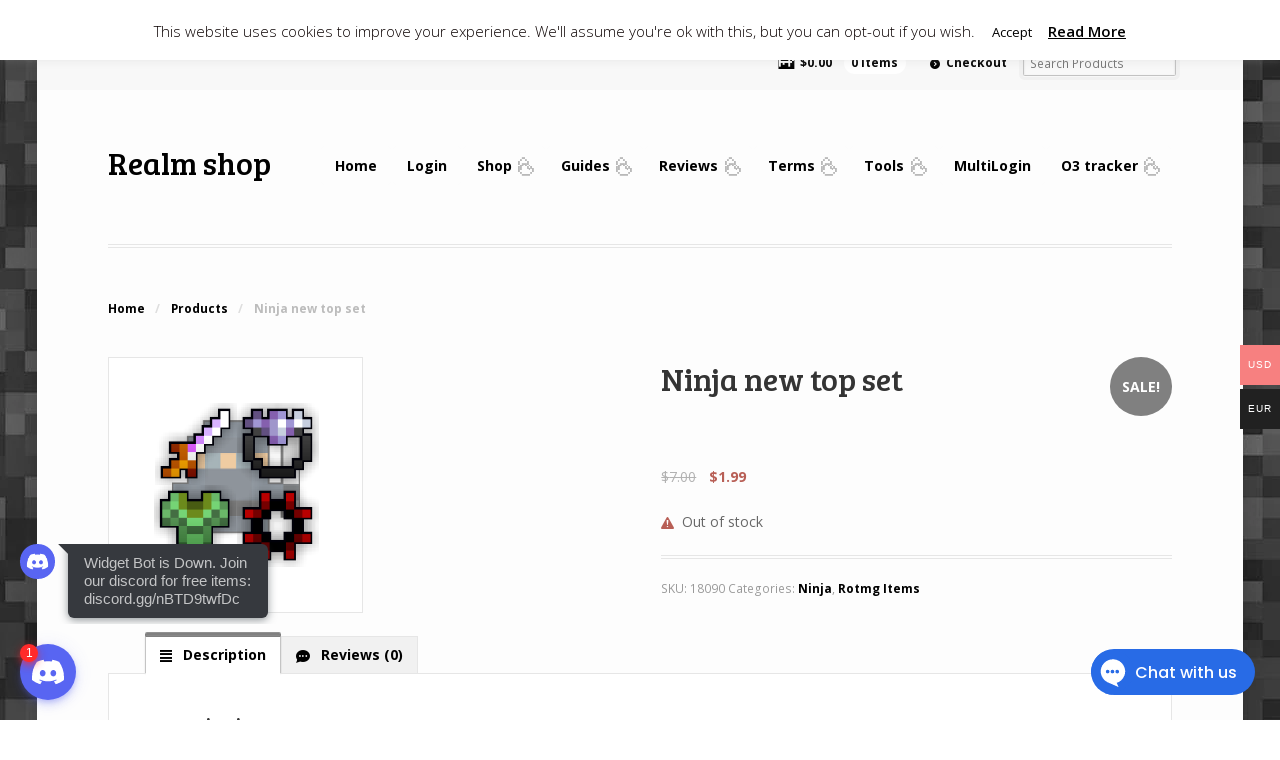

--- FILE ---
content_type: text/html; charset=UTF-8
request_url: https://realmshop.info/product/ninja-new-top-set/
body_size: 14533
content:
<!DOCTYPE html><html lang="en-US" class="boxed "><head><meta charset="UTF-8" /><link rel="preload" as="style" onload="this.onload=null;this.rel='stylesheet'" id="ao_optimized_gfonts" href="https://fonts.googleapis.com/css?family=Bree+Serif%3Aregular%7COpen+Sans%3A300%2C300italic%2Cregular%2Citalic%2C600%2C600italic%2C700%2C700italic%2C800%2C800italic%7CSchoolbell%3Aregular&amp;display=swap" /><link media="screen" href="https://realmshop.info/wp-content/cache/autoptimize/css/autoptimize_f8c480c067df2ba1bd0c858dd8619d73.css" rel="stylesheet" /><link media="all" href="https://realmshop.info/wp-content/cache/autoptimize/css/autoptimize_18f5f0706c6fd3296e7359ab1c21a000.css" rel="stylesheet" /><title>Ninja new top set - Realm shop</title><meta http-equiv="Content-Type" content="text/html; charset=UTF-8" /><link rel="pingback" href="https://realmshop.info/xmlrpc.php" /> <script>(function(d){
              var js, id = 'powr-js', ref = d.getElementsByTagName('script')[0];
              if (d.getElementById(id)) {return;}
              js = d.createElement('script'); js.id = id; js.async = true;
              js.src = '//www.powr.io/powr.js';
              js.setAttribute('powr-token','4uSm60hmKx1510979997');
              js.setAttribute('external-type','wordpress');
              ref.parentNode.insertBefore(js, ref);
            }(document));</script> <meta name='robots' content='max-image-preview:large' /><link rel="alternate" hreflang="en" href="https://realmshop.info/product/ninja-new-top-set/" /><link rel='preconnect' href='https://www.powr.io' ><link rel='preconnect' href='https://www.google-analytics.com' >  <script data-cfasync="false" data-pagespeed-no-defer>var gtm4wp_datalayer_name = "dataLayer";
	var dataLayer = dataLayer || [];
	const gtm4wp_use_sku_instead = false;
	const gtm4wp_id_prefix = '';
	const gtm4wp_remarketing = false;
	const gtm4wp_eec = true;
	const gtm4wp_classicec = true;
	const gtm4wp_currency = 'USD';
	const gtm4wp_product_per_impression = false;
	const gtm4wp_needs_shipping_address = false;
	const gtm4wp_business_vertical = 'retail';
	const gtm4wp_business_vertical_id = 'id';</script> <meta name="description" content="Armor: T14. Wyrmhide Armor Weapon: T13. Sadamune Ability: T6. Doom Circle Ring: Rings of Decades" /><meta name="robots" content="index, follow, max-snippet:-1, max-image-preview:large, max-video-preview:-1" /><link rel="canonical" href="https://realmshop.info/product/ninja-new-top-set/" /><meta property="og:locale" content="en_US" /><meta property="og:type" content="product" /><meta property="og:title" content="Ninja new top set - Realm shop" /><meta property="og:description" content="Armor: T14. Wyrmhide Armor Weapon: T13. Sadamune Ability: T6. Doom Circle Ring: Rings of Decades" /><meta property="og:url" content="https://realmshop.info/product/ninja-new-top-set/" /><meta property="og:site_name" content="Realm shop" /><meta property="article:modified_time" content="2025-05-01T04:25:51+00:00" /><meta property="og:image" content="https://realmshop.info/wp-content/uploads/2022/05/ninja-new-top-set.png" /><meta property="og:image:width" content="288" /><meta property="og:image:height" content="289" /><meta name="twitter:card" content="summary" /><meta name="twitter:creator" content="@superpidr26" /><meta name="twitter:label1" value="Price"><meta name="twitter:data1" value="&#36;7.00 &#36;1.99"><meta name="twitter:label2" value="Availability"><meta name="twitter:data2" value="Out of stock"> <script type="application/ld+json" class="yoast-schema-graph">{"@context":"https://schema.org","@graph":[{"@type":"WebSite","@id":"https://realmshop.info/#website","url":"https://realmshop.info/","name":"Realm shop","description":"","potentialAction":[{"@type":"SearchAction","target":"https://realmshop.info/?s={search_term_string}","query-input":"required name=search_term_string"}],"inLanguage":"en-US"},{"@type":"ImageObject","@id":"https://realmshop.info/product/ninja-new-top-set/#primaryimage","inLanguage":"en-US","url":"https://realmshop.info/wp-content/uploads/2022/05/ninja-new-top-set.png","width":288,"height":289},{"@type":["WebPage","ItemPage"],"@id":"https://realmshop.info/product/ninja-new-top-set/#webpage","url":"https://realmshop.info/product/ninja-new-top-set/","name":"Ninja new top set - Realm shop","isPartOf":{"@id":"https://realmshop.info/#website"},"primaryImageOfPage":{"@id":"https://realmshop.info/product/ninja-new-top-set/#primaryimage"},"datePublished":"2022-05-11T21:55:12+00:00","dateModified":"2025-05-01T04:25:51+00:00","inLanguage":"en-US","potentialAction":[{"@type":"ReadAction","target":["https://realmshop.info/product/ninja-new-top-set/"]}]}]}</script> <meta property="product:brand" content="Rotmg Items" /><meta property="product:price:amount" content="1.99" /><meta property="product:price:currency" content="USD" /><meta property="og:availability" content="out of stock" /><meta property="product:availability" content="out of stock" /><meta property="product:retailer_item_id" content="18090" /><meta property="product:condition" content="new" /><link href="https://www.formilla.com" rel="preconnect"><link href="https://fonts.gstatic.com" rel="preconnect" crossorigin><link href="https://ajax.googleapis.com" rel="preconnect"><link href="https://www.formilla.com" rel="preconnect"><link href="https://www.gstatic.com" rel="preconnect"><link href="https://fonts.googleapis.com" rel="preconnect" crossorigin><link href="https://www.googletagmanager.com" rel="preconnect"><link href="https://www.google.com" rel="preconnect"><link href="https://secure.rating-widget.com" rel="preconnect"><link href="https://www.powr.io" rel="preconnect"><link href="https://realmshop.info/wp-content/themes/mystile/typefaces/websymbols-regular-webfont.woff" rel="preload" as="font" type="font/woff" crossorigin><link href="https://realmshop.info/wp-content/themes/mystile/typefaces/icomoon.woff" rel="preload" as="font" type="font/woff" crossorigin><link rel="alternate" type="application/rss+xml" title="Realm shop &raquo; Feed" href="https://realmshop.info/feed/" /><link rel="alternate" type="application/rss+xml" title="Realm shop &raquo; Comments Feed" href="https://realmshop.info/comments/feed/" /><link rel="alternate" type="application/rss+xml" title="Realm shop &raquo; Ninja new top set Comments Feed" href="https://realmshop.info/product/ninja-new-top-set/feed/" /><link rel='stylesheet' id='rw_toprated-css'  href='https://secure.rating-widget.com/css/wordpress/toprated.css?ck=Y2026M01D22&#038;ver=3.1.1' type='text/css' media='all' /><link rel='stylesheet' id='rw_recommendations-css'  href='https://secure.rating-widget.com/css/widget/recommendations.css?ck=Y2026M01D22&#038;ver=3.1.1' type='text/css' media='all' /> <script type='text/javascript' id='woocommerce-multi-currency-js-extra'>var wooMultiCurrencyParams = {"enableCacheCompatible":"0","ajaxUrl":"https:\/\/realmshop.info\/wp-admin\/admin-ajax.php","switchByJS":"0"};</script> <script type='text/javascript' id='cookie-law-info-js-extra'>var Cli_Data = {"nn_cookie_ids":[],"cookielist":[],"ccpaEnabled":"","ccpaRegionBased":"","ccpaBarEnabled":"","ccpaType":"gdpr","js_blocking":"","custom_integration":"","triggerDomRefresh":""};
var cli_cookiebar_settings = {"animate_speed_hide":"500","animate_speed_show":"500","background":"#ffffff","border":"#b2b2b2","border_on":"","button_1_button_colour":"#ffffff","button_1_button_hover":"#cccccc","button_1_link_colour":"#fff","button_1_as_button":"1","button_1_new_win":"","button_2_button_colour":"#333","button_2_button_hover":"#292929","button_2_link_colour":"#444","button_2_as_button":"","button_2_hidebar":"","button_3_button_colour":"#000","button_3_button_hover":"#000000","button_3_link_colour":"#fff","button_3_as_button":"1","button_3_new_win":"","button_4_button_colour":"#000","button_4_button_hover":"#000000","button_4_link_colour":"#fff","button_4_as_button":"1","font_family":"inherit","header_fix":"","notify_animate_hide":"1","notify_animate_show":"","notify_div_id":"#cookie-law-info-bar","notify_position_horizontal":"right","notify_position_vertical":"top","scroll_close":"","scroll_close_reload":"","accept_close_reload":"","reject_close_reload":"","showagain_tab":"1","showagain_background":"#fff","showagain_border":"#000","showagain_div_id":"#cookie-law-info-again","showagain_x_position":"100px","text":"#0a0000","show_once_yn":"","show_once":"10000","logging_on":"","as_popup":"","popup_overlay":"1","bar_heading_text":"","cookie_bar_as":"banner","popup_showagain_position":"bottom-right","widget_position":"left"};
var log_object = {"ajax_url":"https:\/\/realmshop.info\/wp-admin\/admin-ajax.php"};</script> <link rel="https://api.w.org/" href="https://realmshop.info/wp-json/" /><link rel="alternate" type="application/json" href="https://realmshop.info/wp-json/wp/v2/product/18090" /><link rel="EditURI" type="application/rsd+xml" title="RSD" href="https://realmshop.info/xmlrpc.php?rsd" /><link rel="wlwmanifest" type="application/wlwmanifest+xml" href="https://realmshop.info/wp-includes/wlwmanifest.xml" /><link rel='shortlink' href='https://realmshop.info/?p=18090' /><link rel="alternate" type="application/json+oembed" href="https://realmshop.info/wp-json/oembed/1.0/embed?url=https%3A%2F%2Frealmshop.info%2Fproduct%2Fninja-new-top-set%2F" /><link rel="alternate" type="text/xml+oembed" href="https://realmshop.info/wp-json/oembed/1.0/embed?url=https%3A%2F%2Frealmshop.info%2Fproduct%2Fninja-new-top-set%2F&#038;format=xml" /><meta name="generator" content="WPML ver:4.4.10 stt:1;" />  <script data-cfasync="false" data-pagespeed-no-defer>var dataLayer_content = {"visitorLoginState":"logged-out","visitorEmail":"","visitorEmailHash":"","visitorIP":"18.191.222.12","pagePostType":"product","pagePostType2":"single-product","pagePostAuthor":"user-root","customerTotalOrders":0,"customerTotalOrderValue":"0.00","customerFirstName":"","customerLastName":"","customerBillingFirstName":"","customerBillingLastName":"","customerBillingCompany":"","customerBillingAddress1":"","customerBillingAddress2":"","customerBillingCity":"","customerBillingPostcode":"","customerBillingCountry":"","customerBillingEmail":"","customerBillingEmailHash":"e3b0c44298fc1c149afbf4c8996fb92427ae41e4649b934ca495991b7852b855","customerBillingPhone":"","customerShippingFirstName":"","customerShippingLastName":"","customerShippingCompany":"","customerShippingAddress1":"","customerShippingAddress2":"","customerShippingCity":"","customerShippingPostcode":"","customerShippingCountry":"","productRatingCounts":[],"productAverageRating":0,"productReviewCount":0,"productType":"simple","productIsVariable":0,"event":"gtm4wp.changeDetailViewEEC","ecommerce":{"currencyCode":"USD","detail":{"products":[{"id":18090,"name":"Ninja new top set","sku":"18090","category":"Ninja","price":1.99,"stocklevel":0}]}}};
	dataLayer.push( dataLayer_content );</script> <script data-cfasync="false">(function(w,d,s,l,i){w[l]=w[l]||[];w[l].push({'gtm.start':
new Date().getTime(),event:'gtm.js'});var f=d.getElementsByTagName(s)[0],
j=d.createElement(s),dl=l!='dataLayer'?'&l='+l:'';j.async=true;j.src=
'//www.googletagmanager.com/gtm.'+'js?id='+i+dl;f.parentNode.insertBefore(j,f);
})(window,document,'script','dataLayer','GTM-5W2J4L3');</script> <meta name="generator" content=" " /><meta name="generator" content="WooFramework 6.2.9" /><meta http-equiv="X-UA-Compatible" content="IE=edge,chrome=1" /><meta name="viewport" content="width=device-width, initial-scale=1, maximum-scale=1"> <!--[if lt IE 9]> <script src="https://realmshop.info/wp-content/themes/mystile/includes/js/respond-IE.js"></script> <![endif]--> <!--[if lte IE 8]><script src="https://html5shiv.googlecode.com/svn/trunk/html5.js"></script> <![endif]--> <noscript><style>.woocommerce-product-gallery{ opacity: 1 !important; }</style></noscript> <script  type="text/javascript">!function(f,b,e,v,n,t,s){if(f.fbq)return;n=f.fbq=function(){n.callMethod?
					n.callMethod.apply(n,arguments):n.queue.push(arguments)};if(!f._fbq)f._fbq=n;
					n.push=n;n.loaded=!0;n.version='2.0';n.queue=[];t=b.createElement(e);t.async=!0;
					t.src=v;s=b.getElementsByTagName(e)[0];s.parentNode.insertBefore(t,s)}(window,
					document,'script','https://connect.facebook.net/en_US/fbevents.js');</script>  <script  type="text/javascript">fbq('init', '482840633128576', {}, {
    "agent": "woocommerce-6.3.1-2.3.5"
});

				fbq( 'track', 'PageView', {
    "source": "woocommerce",
    "version": "6.3.1",
    "pluginVersion": "2.3.5"
} );

				document.addEventListener( 'DOMContentLoaded', function() {
					jQuery && jQuery( function( $ ) {
						// insert placeholder for events injected when a product is added to the cart through AJAX
						$( document.body ).append( '<div class=\"wc-facebook-pixel-event-placeholder\"></div>' );
					} );
				}, false );</script> <link rel="icon" href="https://realmshop.info/wp-content/uploads/2019/07/cropped-favicon-32x32.png" sizes="32x32" /><link rel="icon" href="https://realmshop.info/wp-content/uploads/2019/07/cropped-favicon-192x192.png" sizes="192x192" /><link rel="apple-touch-icon" href="https://realmshop.info/wp-content/uploads/2019/07/cropped-favicon-180x180.png" /><meta name="msapplication-TileImage" content="https://realmshop.info/wp-content/uploads/2019/07/cropped-favicon-270x270.png" /> <style type="text/css">html { background-image: url( https://realmshop.info/wp-content/uploads/2020/11/cobblestone_wallpaper_rotmg-1.webp ) !important; }
html { background-repeat: repeat !important; }
html { background-position: top center !important; }
html { background-attachment: fixed !important; }
a { color: #000000 !important; }
a:hover, .post-more a:hover, .post-meta a:hover, .post p.tags a:hover { color: #f42727 !important; }</style><link rel="shortcut icon" href="https://realmshop.info/wp-content/uploads/2019/04/yrDAt9d-150x150.png"/></head><body class="product-template-default single single-product postid-18090 theme-mystile woocommerce woocommerce-page woocommerce-no-js chrome alt-style-grey layout-right-content layout-full"><div id="wrapper"><div id="top"><nav class="col-full" role="navigation"><ul class="nav wc-nav"><li class="cart"> <a href="https://realmshop.info/cart/" title="View your shopping cart" class="cart-parent"> <span> <span class="woocommerce-Price-amount amount"><span class="woocommerce-Price-currencySymbol">&#36;</span>0.00</span><span class="contents">0 items</span> </span> </a></li><li class="checkout"><a href="https://realmshop.info/checkout/">Checkout</a></li><li class="search"><form role="search" method="get" id="searchform" action="https://realmshop.info/" > <label class="screen-reader-text" for="s">Search Products:</label> <input type="search" results=5 autosave="https://realmshop.info/" class="input-text" placeholder="Search Products" value="" name="s" id="s" /> <input type="submit" class="button" id="searchsubmit" value="Search" /> <input type="hidden" name="post_type" value="product" /></form></li></ul></nav></div><header id="header" class="col-full"><hgroup> <span style="text-transform: none;font-weight: 400;text-decoration: none;color: #000000 !important; line-height: 1.387em;font-size: 2.244em;font-family: 'Bree Serif',sans-serif;" class="site-title"><a href="https://realmshop.info/">Realm shop</a></span><h2 class="site-description"></h2><h3 class="nav-toggle"><a href="#navigation"><mark class="websymbols">&#178;</mark> <span>Navigation</span></a></h3></hgroup><nav id="navigation" class="col-full" role="navigation"><ul id="main-nav" class="nav fr"><li id="menu-item-11589" class="menu-item menu-item-type-custom menu-item-object-custom menu-item-home menu-item-11589"><a href="https://realmshop.info">Home</a></li><li id="menu-item-54" class="menu-item menu-item-type-post_type menu-item-object-page menu-item-54"><a href="https://realmshop.info/my-account/">Login</a></li><li id="menu-item-51" class="menu-item menu-item-type-post_type menu-item-object-page menu-item-has-children current_page_parent menu-item-51"><a href="https://realmshop.info/shop/">Shop</a><ul class="sub-menu"><li id="menu-item-32244" class="menu-item menu-item-type-taxonomy menu-item-object-product_cat menu-item-32244"><a href="https://realmshop.info/product-category/seasonal/">Seasonal items</a></li><li id="menu-item-6338" class="menu-item menu-item-type-taxonomy menu-item-object-product_cat menu-item-has-children menu-item-6338"><a href="https://realmshop.info/product-category/all-sets/">All Sets</a><ul class="sub-menu"><li id="menu-item-12259" class="menu-item menu-item-type-taxonomy menu-item-object-product_cat menu-item-12259"><a href="https://realmshop.info/product-category/all-sets/all-sets-archer/">Archer</a></li><li id="menu-item-12257" class="menu-item menu-item-type-taxonomy menu-item-object-product_cat menu-item-12257"><a href="https://realmshop.info/product-category/all-sets/all-sets-huntress/">Huntress</a></li><li id="menu-item-12267" class="menu-item menu-item-type-taxonomy menu-item-object-product_cat menu-item-12267"><a href="https://realmshop.info/product-category/all-sets/all-sets-knight/">Knight</a></li><li id="menu-item-12256" class="menu-item menu-item-type-taxonomy menu-item-object-product_cat menu-item-12256"><a href="https://realmshop.info/product-category/all-sets/all-sets-necromancer/">Necromancer</a></li><li id="menu-item-12254" class="menu-item menu-item-type-taxonomy menu-item-object-product_cat menu-item-12254"><a href="https://realmshop.info/product-category/all-sets/all-sets-ninja/">Ninja</a></li><li id="menu-item-12264" class="menu-item menu-item-type-taxonomy menu-item-object-product_cat menu-item-12264"><a href="https://realmshop.info/product-category/all-sets/all-sets-paladin/">Paladin</a></li><li id="menu-item-12261" class="menu-item menu-item-type-taxonomy menu-item-object-product_cat menu-item-12261"><a href="https://realmshop.info/product-category/all-sets/all-sets-warrior/">Warrior</a></li><li id="menu-item-12266" class="menu-item menu-item-type-taxonomy menu-item-object-product_cat menu-item-12266"><a href="https://realmshop.info/product-category/all-sets/all-sets-wizard/">Wizard</a></li><li id="menu-item-12275" class="menu-item menu-item-type-custom menu-item-object-custom menu-item-12275"><a href="https://realmshop.info/product-category/all-sets">Other Classes</a></li></ul></li><li id="menu-item-16823" class="menu-item menu-item-type-taxonomy menu-item-object-product_cat menu-item-16823"><a href="https://realmshop.info/product-category/uts/">UTs</a></li><li id="menu-item-33006" class="menu-item menu-item-type-taxonomy menu-item-object-product_cat menu-item-33006"><a href="https://realmshop.info/product-category/dungeon-services/">Dungeon services</a></li><li id="menu-item-11657" class="menu-item menu-item-type-taxonomy menu-item-object-product_cat menu-item-11657"><a href="https://realmshop.info/product-category/oryx-3/">Oryx 3</a></li><li id="menu-item-33662" class="menu-item menu-item-type-taxonomy menu-item-object-product_cat menu-item-33662"><a href="https://realmshop.info/product-category/maxing-service/">Maxing service</a></li><li id="menu-item-6342" class="menu-item menu-item-type-taxonomy menu-item-object-product_cat menu-item-has-children menu-item-6342"><a href="https://realmshop.info/product-category/potions/">Potions</a><ul class="sub-menu"><li id="menu-item-11817" class="menu-item menu-item-type-post_type menu-item-object-product menu-item-11817"><a href="https://realmshop.info/product/potion-of-life-promo/">Potion of life PROMO</a></li><li id="menu-item-11818" class="menu-item menu-item-type-post_type menu-item-object-product menu-item-11818"><a href="https://realmshop.info/product/potion-of-life/">Potion of life</a></li><li id="menu-item-11816" class="menu-item menu-item-type-post_type menu-item-object-product menu-item-11816"><a href="https://realmshop.info/product/81-potion-of-life-free/">8+1 Potion of Life FREE</a></li><li id="menu-item-11813" class="menu-item menu-item-type-post_type menu-item-object-product menu-item-11813"><a href="https://realmshop.info/product/16x-potion-of-life/">16x Potion of life</a></li><li id="menu-item-11821" class="menu-item menu-item-type-post_type menu-item-object-product menu-item-11821"><a href="https://realmshop.info/product/potion-of-defence/">Potion of Defense</a></li><li id="menu-item-11822" class="menu-item menu-item-type-post_type menu-item-object-product menu-item-11822"><a href="https://realmshop.info/product/8-x-potion-of-defence/">8 x Potion of Defense</a></li></ul></li><li id="menu-item-6337" class="menu-item menu-item-type-taxonomy menu-item-object-product_cat menu-item-6337"><a href="https://realmshop.info/product-category/skins/">Skins</a></li><li id="menu-item-6461" class="menu-item menu-item-type-taxonomy menu-item-object-product_cat menu-item-6461"><a href="https://realmshop.info/product-category/st-sets/">ST Sets</a></li><li id="menu-item-6562" class="menu-item menu-item-type-taxonomy menu-item-object-product_cat menu-item-6562"><a href="https://realmshop.info/product-category/tops/">TOPs</a></li><li id="menu-item-6563" class="menu-item menu-item-type-taxonomy menu-item-object-product_cat menu-item-6563"><a href="https://realmshop.info/product-category/sts/">STs</a></li><li id="menu-item-42529" class="menu-item menu-item-type-taxonomy menu-item-object-product_cat menu-item-42529"><a href="https://realmshop.info/product-category/rings/">Rings</a></li><li id="menu-item-6335" class="menu-item menu-item-type-taxonomy menu-item-object-product_cat menu-item-6335"><a href="https://realmshop.info/product-category/accounts/">Rotmg accounts</a></li><li id="menu-item-11804" class="menu-item menu-item-type-taxonomy menu-item-object-product_cat menu-item-has-children menu-item-11804"><a href="https://realmshop.info/product-category/pets/">Pets</a><ul class="sub-menu"><li id="menu-item-11805" class="menu-item menu-item-type-post_type menu-item-object-product menu-item-11805"><a href="https://realmshop.info/product/divine-pet/">Divine Pet</a></li><li id="menu-item-6788" class="menu-item menu-item-type-taxonomy menu-item-object-product_cat menu-item-6788"><a href="https://realmshop.info/product-category/pets/common-eggs/">Common Eggs</a></li><li id="menu-item-15508" class="menu-item menu-item-type-taxonomy menu-item-object-product_cat menu-item-15508"><a href="https://realmshop.info/product-category/pets/uncommon-egg/">Uncommon Eggs</a></li></ul></li></ul></li><li id="menu-item-13051" class="menu-item menu-item-type-post_type menu-item-object-page menu-item-has-children menu-item-13051"><a href="https://realmshop.info/guides/">Guides</a><ul class="sub-menu"><li id="menu-item-21948" class="menu-item menu-item-type-custom menu-item-object-custom menu-item-has-children menu-item-21948"><a href="https://realmshop.info/class-guides/">Class guides</a><ul class="sub-menu"><li id="menu-item-32869" class="menu-item menu-item-type-post_type menu-item-object-page menu-item-has-children menu-item-32869"><a href="https://realmshop.info/staff-classes/">Staff Classes</a><ul class="sub-menu"><li id="menu-item-18821" class="menu-item menu-item-type-post_type menu-item-object-page menu-item-18821"><a href="https://realmshop.info/guide-for-mystic/">Guide for Mystic 2023</a></li><li id="menu-item-20206" class="menu-item menu-item-type-post_type menu-item-object-page menu-item-20206"><a href="https://realmshop.info/guide-for-wizard/">Guide for Wizard 2023</a></li><li id="menu-item-20355" class="menu-item menu-item-type-post_type menu-item-object-page menu-item-20355"><a href="https://realmshop.info/guide-for-necromancer-2021/">Guide for Necromancer 2023</a></li></ul></li><li id="menu-item-32887" class="menu-item menu-item-type-post_type menu-item-object-page menu-item-has-children menu-item-32887"><a href="https://realmshop.info/sword-classes/">Sword classes</a><ul class="sub-menu"><li id="menu-item-18826" class="menu-item menu-item-type-post_type menu-item-object-page menu-item-18826"><a href="https://realmshop.info/guide-for-knight-2021/">Guide for Knight 2023</a></li><li id="menu-item-19577" class="menu-item menu-item-type-post_type menu-item-object-page menu-item-19577"><a href="https://realmshop.info/guide-for-paladin/">Guide for Paladin 2023</a></li><li id="menu-item-20101" class="menu-item menu-item-type-post_type menu-item-object-page menu-item-20101"><a href="https://realmshop.info/guide-for-warrior/">Guide for Warrior 2023</a></li></ul></li><li id="menu-item-32864" class="menu-item menu-item-type-post_type menu-item-object-page menu-item-has-children menu-item-32864"><a href="https://realmshop.info/katana-classes/">Katana classes</a><ul class="sub-menu"><li id="menu-item-19818" class="menu-item menu-item-type-post_type menu-item-object-page menu-item-19818"><a href="https://realmshop.info/guide-for-samurai-2021/">Guide for Samurai 2023</a></li><li id="menu-item-19457" class="menu-item menu-item-type-post_type menu-item-object-page menu-item-19457"><a href="https://realmshop.info/guide-for-ninja-2021/">Guide for Ninja 2023</a></li></ul></li><li id="menu-item-32873" class="menu-item menu-item-type-post_type menu-item-object-page menu-item-has-children menu-item-32873"><a href="https://realmshop.info/bow-classes/">Bow classes</a><ul class="sub-menu"><li id="menu-item-13089" class="menu-item menu-item-type-post_type menu-item-object-page menu-item-13089"><a href="https://realmshop.info/guide-for-archer/">Guide for Archer 2023</a></li><li id="menu-item-13131" class="menu-item menu-item-type-post_type menu-item-object-page menu-item-13131"><a href="https://realmshop.info/guide-for-huntress/">Guide for Huntress 2023</a></li></ul></li><li id="menu-item-32877" class="menu-item menu-item-type-post_type menu-item-object-page menu-item-has-children menu-item-32877"><a href="https://realmshop.info/dagger-classes/">Dagger classes</a><ul class="sub-menu"><li id="menu-item-19737" class="menu-item menu-item-type-post_type menu-item-object-page menu-item-19737"><a href="https://realmshop.info/guide-for-rogue/">Guide for Rogue 2023</a></li><li id="menu-item-20023" class="menu-item menu-item-type-post_type menu-item-object-page menu-item-20023"><a href="https://realmshop.info/guide-for-trickster-2021/">Guide for Trickster 2023</a></li><li id="menu-item-20282" class="menu-item menu-item-type-post_type menu-item-object-page menu-item-20282"><a href="https://realmshop.info/guide-for-assassin-2021/">Guide for Assassin 2023</a></li></ul></li><li id="menu-item-32881" class="menu-item menu-item-type-post_type menu-item-object-page menu-item-has-children menu-item-32881"><a href="https://realmshop.info/wand-classes/">Wand classes</a><ul class="sub-menu"><li id="menu-item-19905" class="menu-item menu-item-type-post_type menu-item-object-page menu-item-19905"><a href="https://realmshop.info/guide-for-sorcerer-2021/">Guide for Sorcerer 2023</a></li><li id="menu-item-19659" class="menu-item menu-item-type-post_type menu-item-object-page menu-item-19659"><a href="https://realmshop.info/guide-for-priest-2021/">Guide for Priest 2023</a></li></ul></li></ul></li><li id="menu-item-20383" class="menu-item menu-item-type-post_type menu-item-object-page menu-item-20383"><a href="https://realmshop.info/guide-for-trade-2021/">Guide for trade 2023</a></li><li id="menu-item-20439" class="menu-item menu-item-type-post_type menu-item-object-page menu-item-20439"><a href="https://realmshop.info/guide-for-pets-2021/">Guide for pets 2023</a></li></ul></li><li id="menu-item-4143" class="menu-item menu-item-type-post_type menu-item-object-page menu-item-has-children menu-item-4143"><a href="https://realmshop.info/reviews/">Reviews</a><ul class="sub-menu"><li id="menu-item-43" class="menu-item menu-item-type-post_type menu-item-object-page menu-item-has-children menu-item-43"><a href="https://realmshop.info/faq/">FAQ</a><ul class="sub-menu"><li id="menu-item-21932" class="menu-item menu-item-type-post_type menu-item-object-page menu-item-21932"><a href="https://realmshop.info/how-does-it-work/">How does it work</a></li><li id="menu-item-21926" class="menu-item menu-item-type-post_type menu-item-object-page menu-item-21926"><a href="https://realmshop.info/trade-rotmg-guide/">How to trade rotmg</a></li><li id="menu-item-21937" class="menu-item menu-item-type-post_type menu-item-object-page menu-item-21937"><a href="https://realmshop.info/how-to-play-rotmg/">How to play rotmg</a></li></ul></li></ul></li><li id="menu-item-406" class="menu-item menu-item-type-post_type menu-item-object-page menu-item-has-children menu-item-406"><a href="https://realmshop.info/terms-and-conditions-of-use/">Terms</a><ul class="sub-menu"><li id="menu-item-1431" class="menu-item menu-item-type-post_type menu-item-object-page menu-item-1431"><a href="https://realmshop.info/about-us/">About us</a></li><li id="menu-item-18291" class="menu-item menu-item-type-post_type menu-item-object-page menu-item-18291"><a href="https://realmshop.info/privacy-policy/">Privacy Policy</a></li></ul></li><li id="menu-item-32783" class="menu-item menu-item-type-post_type menu-item-object-page menu-item-has-children menu-item-32783"><a href="https://realmshop.info/tools-2/">Tools</a><ul class="sub-menu"><li id="menu-item-33313" class="menu-item menu-item-type-post_type menu-item-object-page menu-item-33313"><a href="https://realmshop.info/muledump-2023/">Muledump 2025</a></li><li id="menu-item-21964" class="menu-item menu-item-type-custom menu-item-object-custom menu-item-21964"><a href="http://rotmgtools.web.fc2.com">Rotmg Tools</a></li><li id="menu-item-32949" class="menu-item menu-item-type-post_type menu-item-object-page menu-item-32949"><a href="https://realmshop.info/discord-list/">Raiders Discord list</a></li><li id="menu-item-21965" class="menu-item menu-item-type-custom menu-item-object-custom menu-item-21965"><a href="https://www.pfiffel.com/">Pfiffel Tools</a></li><li id="menu-item-33321" class="menu-item menu-item-type-custom menu-item-object-custom menu-item-33321"><a href="https://realmshop.info/exalt-account-manager/">Login Claimer</a></li><li id="menu-item-12585" class="menu-item menu-item-type-post_type menu-item-object-page menu-item-12585"><a href="https://realmshop.info/relmeye/">Realmeye</a></li><li id="menu-item-13873" class="menu-item menu-item-type-custom menu-item-object-custom menu-item-home menu-item-has-children menu-item-13873"><a href="https://realmshop.info/#">Useful Links</a><ul class="sub-menu"><li id="menu-item-6715" class="menu-item menu-item-type-post_type menu-item-object-page menu-item-6715"><a href="https://realmshop.info/steambirds/">Steambirds</a></li><li id="menu-item-21967" class="menu-item menu-item-type-custom menu-item-object-custom menu-item-21967"><a href="https://anticosmic.blogspot.com/">Anticosmic Blog</a></li><li id="menu-item-29863" class="menu-item menu-item-type-custom menu-item-object-custom menu-item-29863"><a href="https://www.realm-trove.com/">Check Loot Items</a></li></ul></li><li id="menu-item-33318" class="menu-item menu-item-type-taxonomy menu-item-object-category menu-item-has-children menu-item-33318"><a href="https://realmshop.info/category/%d0%b1%d0%b5%d0%b7-%d1%80%d1%83%d0%b1%d1%80%d0%b8%d0%ba%d0%b8/">Outdated</a><ul class="sub-menu"><li id="menu-item-12579" class="menu-item menu-item-type-post_type menu-item-object-page menu-item-12579"><a href="https://realmshop.info/muledamp/">Jakcodex / Muledump</a></li></ul></li></ul></li><li id="menu-item-33032" class="menu-item menu-item-type-post_type menu-item-object-page menu-item-33032"><a href="https://realmshop.info/exalt-account-manager/">MultiLogin</a></li><li id="menu-item-32849" class="menu-item menu-item-type-post_type menu-item-object-page menu-item-has-children menu-item-32849"><a href="https://realmshop.info/o3-tracker/">O3 tracker</a><ul class="sub-menu"><li id="menu-item-33123" class="menu-item menu-item-type-post_type menu-item-object-page menu-item-33123"><a href="https://realmshop.info/notifier/">Event Notifier</a></li><li id="menu-item-33129" class="menu-item menu-item-type-post_type menu-item-object-page menu-item-33129"><a href="https://realmshop.info/players-online/">Players Online</a></li></ul></li></ul></nav></header><div id="content" class="col-full"><section id="breadcrumbs"><div class="breadcrumb breadcrumbs woo-breadcrumbs"><div class="breadcrumb-trail"><a href="https://realmshop.info" title="Realm shop" rel="home" class="trail-begin">Home</a> <span class="sep">/</span> <a href="https://realmshop.info/shop/" title="Products">Products</a> <span class="sep">/</span> <span class="trail-end">Ninja new top set</span></div></div></section><div id="main" class="col-left"><div class="woocommerce-notices-wrapper"></div><div id="product-18090" class="product type-product post-18090 status-publish first outofstock product_cat-all-sets-ninja product_cat-all has-post-thumbnail sale shipping-taxable purchasable product-type-simple"> <span class="onsale">Sale!</span><div class="woocommerce-product-gallery woocommerce-product-gallery--with-images woocommerce-product-gallery--columns-4 images" data-columns="4" style="opacity: 0; transition: opacity .25s ease-in-out;"><figure class="woocommerce-product-gallery__wrapper"><div data-thumb="https://realmshop.info/wp-content/uploads/2022/05/ninja-new-top-set-100x100.png" data-thumb-alt="" class="woocommerce-product-gallery__image"><a href="https://realmshop.info/wp-content/uploads/2022/05/ninja-new-top-set.png"><img width="288" height="289" src="https://realmshop.info/wp-content/uploads/2022/05/ninja-new-top-set.png" class="wp-post-image" alt="" title="ninja-new-top-set" data-caption="" data-src="https://realmshop.info/wp-content/uploads/2022/05/ninja-new-top-set.png" data-large_image="https://realmshop.info/wp-content/uploads/2022/05/ninja-new-top-set.png" data-large_image_width="288" data-large_image_height="289" srcset="https://realmshop.info/wp-content/uploads/2022/05/ninja-new-top-set.png 288w, https://realmshop.info/wp-content/uploads/2022/05/ninja-new-top-set-150x151.png 150w, https://realmshop.info/wp-content/uploads/2022/05/ninja-new-top-set-100x100.png 100w" sizes="(max-width: 288px) 100vw, 288px" /></a></div></figure></div><div class="summary entry-summary"><h1 class="product_title entry-title">Ninja new top set</h1><table class="rw-rating-table rw-ltr rw-no-labels"><tr><td><nobr>&nbsp;</nobr></td><td><div class="rw-ui-container rw-class-product rw-urid-180910" data-img="https://realmshop.info/wp-content/uploads/2022/05/ninja-new-top-set.png"></div></td></tr></table><p class="price"><del aria-hidden="true"><span class="woocommerce-Price-amount amount"><span class="woocommerce-Price-currencySymbol">&#36;</span>7.00</span></del> <ins><span class="woocommerce-Price-amount amount"><span class="woocommerce-Price-currencySymbol">&#36;</span>1.99</span></ins></p><p class="stock out-of-stock">Out of stock</p><div class="product_meta"> <span class="sku_wrapper">SKU: <span class="sku">18090</span></span> <span class="posted_in">Categories: <a href="https://realmshop.info/product-category/all-sets/all-sets-ninja/" rel="tag">Ninja</a>, <a href="https://realmshop.info/product-category/all/" rel="tag">Rotmg Items</a></span></div></div><div class="woocommerce-tabs wc-tabs-wrapper"><ul class="tabs wc-tabs" role="tablist"><li class="description_tab" id="tab-title-description" role="tab" aria-controls="tab-description"> <a href="#tab-description"> Description </a></li><li class="reviews_tab" id="tab-title-reviews" role="tab" aria-controls="tab-reviews"> <a href="#tab-reviews"> Reviews (0) </a></li></ul><div class="woocommerce-Tabs-panel woocommerce-Tabs-panel--description panel entry-content wc-tab" id="tab-description" role="tabpanel" aria-labelledby="tab-title-description"><h2>Description</h2><p>Armor: T14. Wyrmhide Armor<br /> Weapon: T13. Sadamune<br /> Ability: T6. Doom Circle<br /> Ring: Rings of Decades</p></div><div class="woocommerce-Tabs-panel woocommerce-Tabs-panel--reviews panel entry-content wc-tab" id="tab-reviews" role="tabpanel" aria-labelledby="tab-title-reviews"><div id="reviews" class="woocommerce-Reviews"><div id="comments"><h2 class="woocommerce-Reviews-title"> Reviews</h2><p class="woocommerce-noreviews">There are no reviews yet.</p></div><div id="review_form_wrapper"><div id="review_form"><div id="respond" class="comment-respond"> <span id="reply-title" class="comment-reply-title">Be the first to review &ldquo;Ninja new top set&rdquo; <small><a rel="nofollow" id="cancel-comment-reply-link" href="/product/ninja-new-top-set/#respond" style="display:none;">Click here to cancel reply.</a></small></span><form action="https://realmshop.info/wp-comments-post.php" method="post" id="commentform" class="comment-form"><p class="comment-form-comment"><label for="comment">Your review&nbsp;<span class="required">*</span></label><textarea id="comment" name="comment" cols="45" rows="8" required></textarea></p><input name="wpml_language_code" type="hidden" value="en" /><p class="comment-form-author"><label for="author">Name&nbsp;<span class="required">*</span></label><input id="author" name="author" type="text" value="" size="30" required /></p><p class="comment-form-email"><label for="email">Email&nbsp;<span class="required">*</span></label><input id="email" name="email" type="email" value="" size="30" required /></p><p class="form-submit"><input name="submit" type="submit" id="submit" class="submit" value="Submit" /> <input type='hidden' name='comment_post_ID' value='18090' id='comment_post_ID' /> <input type='hidden' name='comment_parent' id='comment_parent' value='0' /></p></form></div></div></div><div class="clear"></div></div></div></div><section class="related products"><h2>Related products</h2><ul class="products columns-4"><li class="product type-product post-217 status-publish first instock product_cat-abilities product_cat-all has-post-thumbnail purchasable product-type-simple"> <a href="https://realmshop.info/product/nightwing-venom/" class="woocommerce-LoopProduct-link woocommerce-loop-product__link"><noscript><img width="100" height="100" src="https://realmshop.info/wp-content/uploads/2019/01/nightwing-venom.png" class="attachment-woocommerce_thumbnail size-woocommerce_thumbnail" alt="Nightwing Venom" /></noscript><img width="100" height="100" src='data:image/svg+xml,%3Csvg%20xmlns=%22http://www.w3.org/2000/svg%22%20viewBox=%220%200%20100%20100%22%3E%3C/svg%3E' data-src="https://realmshop.info/wp-content/uploads/2019/01/nightwing-venom.png" class="lazyload attachment-woocommerce_thumbnail size-woocommerce_thumbnail" alt="Nightwing Venom" /><h2 class="woocommerce-loop-product__title">Nightwing Venom</h2> <span class="price"><span class="woocommerce-Price-amount amount"><span class="woocommerce-Price-currencySymbol">&#36;</span>0.45</span></span> <a href="?add-to-cart=217" data-quantity="1" class="button product_type_simple add_to_cart_button ajax_add_to_cart" data-product_id="217" data-product_sku="217" aria-label="Add &ldquo;Nightwing Venom&rdquo; to your cart" rel="nofollow">Add to cart</a></a><span class="gtm4wp_productdata" style="display:none; visibility:hidden;" data-gtm4wp_product_id="217" data-gtm4wp_product_name="Nightwing Venom" data-gtm4wp_product_price="0.45" data-gtm4wp_product_cat="Abilities" data-gtm4wp_product_url="https://realmshop.info/product/nightwing-venom/" data-gtm4wp_product_listposition="1" data-gtm4wp_productlist_name="Related Products" data-gtm4wp_product_stocklevel="1" data-gtm4wp_product_brand=""></span></li><li class="product type-product post-344 status-publish outofstock product_cat-all has-post-thumbnail purchasable product-type-simple"> <a href="https://realmshop.info/product/mystic-full-set/" class="woocommerce-LoopProduct-link woocommerce-loop-product__link"><noscript><img width="250" height="250" src="https://realmshop.info/wp-content/uploads/2019/01/mystic-full-set.png" class="attachment-woocommerce_thumbnail size-woocommerce_thumbnail" alt="Mystic full set" srcset="https://realmshop.info/wp-content/uploads/2019/01/mystic-full-set.png 250w, https://realmshop.info/wp-content/uploads/2019/01/mystic-full-set-150x150.png 150w, https://realmshop.info/wp-content/uploads/2019/01/mystic-full-set-100x100.png 100w" sizes="(max-width: 250px) 100vw, 250px" /></noscript><img width="250" height="250" src='data:image/svg+xml,%3Csvg%20xmlns=%22http://www.w3.org/2000/svg%22%20viewBox=%220%200%20250%20250%22%3E%3C/svg%3E' data-src="https://realmshop.info/wp-content/uploads/2019/01/mystic-full-set.png" class="lazyload attachment-woocommerce_thumbnail size-woocommerce_thumbnail" alt="Mystic full set" data-srcset="https://realmshop.info/wp-content/uploads/2019/01/mystic-full-set.png 250w, https://realmshop.info/wp-content/uploads/2019/01/mystic-full-set-150x150.png 150w, https://realmshop.info/wp-content/uploads/2019/01/mystic-full-set-100x100.png 100w" data-sizes="(max-width: 250px) 100vw, 250px" /><h2 class="woocommerce-loop-product__title">Mystic full set</h2> <span class="price"><span class="woocommerce-Price-amount amount"><span class="woocommerce-Price-currencySymbol">&#36;</span>2.99</span></span> <a href="https://realmshop.info/product/mystic-full-set/" data-quantity="1" class="button product_type_simple" data-product_id="344" data-product_sku="344" aria-label="Read more about &ldquo;Mystic full set&rdquo;" rel="nofollow">Add to cart</a></a><span class="gtm4wp_productdata" style="display:none; visibility:hidden;" data-gtm4wp_product_id="344" data-gtm4wp_product_name="Mystic full set" data-gtm4wp_product_price="2.99" data-gtm4wp_product_cat="Rotmg Items" data-gtm4wp_product_url="https://realmshop.info/product/mystic-full-set/" data-gtm4wp_product_listposition="2" data-gtm4wp_productlist_name="Related Products" data-gtm4wp_product_stocklevel="0" data-gtm4wp_product_brand=""></span></li><li class="product type-product post-222 status-publish outofstock product_cat-abilities product_cat-all has-post-thumbnail purchasable product-type-simple"> <a href="https://realmshop.info/product/magic-nova-spell/" class="woocommerce-LoopProduct-link woocommerce-loop-product__link"><noscript><img width="100" height="100" src="https://realmshop.info/wp-content/uploads/2019/01/magic-nova-spell.png" class="attachment-woocommerce_thumbnail size-woocommerce_thumbnail" alt="Magic Nova Spell" /></noscript><img width="100" height="100" src='data:image/svg+xml,%3Csvg%20xmlns=%22http://www.w3.org/2000/svg%22%20viewBox=%220%200%20100%20100%22%3E%3C/svg%3E' data-src="https://realmshop.info/wp-content/uploads/2019/01/magic-nova-spell.png" class="lazyload attachment-woocommerce_thumbnail size-woocommerce_thumbnail" alt="Magic Nova Spell" /><h2 class="woocommerce-loop-product__title">Magic Nova Spell</h2> <span class="price"><span class="woocommerce-Price-amount amount"><span class="woocommerce-Price-currencySymbol">&#36;</span>0.45</span></span> <a href="https://realmshop.info/product/magic-nova-spell/" data-quantity="1" class="button product_type_simple" data-product_id="222" data-product_sku="222" aria-label="Read more about &ldquo;Magic Nova Spell&rdquo;" rel="nofollow">Add to cart</a></a><span class="gtm4wp_productdata" style="display:none; visibility:hidden;" data-gtm4wp_product_id="222" data-gtm4wp_product_name="Magic Nova Spell" data-gtm4wp_product_price="0.45" data-gtm4wp_product_cat="Abilities" data-gtm4wp_product_url="https://realmshop.info/product/magic-nova-spell/" data-gtm4wp_product_listposition="3" data-gtm4wp_productlist_name="Related Products" data-gtm4wp_product_stocklevel="0" data-gtm4wp_product_brand=""></span></li><li class="product type-product post-6464 status-publish last instock product_cat-all has-post-thumbnail purchasable product-type-simple"> <a href="https://realmshop.info/product/ring-of-decades-x72/" class="woocommerce-LoopProduct-link woocommerce-loop-product__link"><noscript><img width="200" height="200" src="https://realmshop.info/wp-content/uploads/2019/02/ring-of-decades-x8.png" class="attachment-woocommerce_thumbnail size-woocommerce_thumbnail" alt="" srcset="https://realmshop.info/wp-content/uploads/2019/02/ring-of-decades-x8.png 200w, https://realmshop.info/wp-content/uploads/2019/02/ring-of-decades-x8-150x150.png 150w, https://realmshop.info/wp-content/uploads/2019/02/ring-of-decades-x8-100x100.png 100w" sizes="(max-width: 200px) 100vw, 200px" /></noscript><img width="200" height="200" src='data:image/svg+xml,%3Csvg%20xmlns=%22http://www.w3.org/2000/svg%22%20viewBox=%220%200%20200%20200%22%3E%3C/svg%3E' data-src="https://realmshop.info/wp-content/uploads/2019/02/ring-of-decades-x8.png" class="lazyload attachment-woocommerce_thumbnail size-woocommerce_thumbnail" alt="" data-srcset="https://realmshop.info/wp-content/uploads/2019/02/ring-of-decades-x8.png 200w, https://realmshop.info/wp-content/uploads/2019/02/ring-of-decades-x8-150x150.png 150w, https://realmshop.info/wp-content/uploads/2019/02/ring-of-decades-x8-100x100.png 100w" data-sizes="(max-width: 200px) 100vw, 200px" /><h2 class="woocommerce-loop-product__title">Ring of decades x16</h2> <span class="price"><span class="woocommerce-Price-amount amount"><span class="woocommerce-Price-currencySymbol">&#36;</span>11.19</span></span> <a href="?add-to-cart=6464" data-quantity="1" class="button product_type_simple add_to_cart_button ajax_add_to_cart" data-product_id="6464" data-product_sku="6464" aria-label="Add &ldquo;Ring of decades x16&rdquo; to your cart" rel="nofollow">Add to cart</a></a><span class="gtm4wp_productdata" style="display:none; visibility:hidden;" data-gtm4wp_product_id="6464" data-gtm4wp_product_name="Ring of decades x16" data-gtm4wp_product_price="11.19" data-gtm4wp_product_cat="Rotmg Items" data-gtm4wp_product_url="https://realmshop.info/product/ring-of-decades-x72/" data-gtm4wp_product_listposition="4" data-gtm4wp_productlist_name="Related Products" data-gtm4wp_product_stocklevel="20" data-gtm4wp_product_brand=""></span></li></ul></section></div></div></div><div class="footer-wrap"><section id="footer-widgets" class="col-full col-4 fix"><div class="block footer-widget-1"><div id="woocommerce_widget_cart-3" class="widget woocommerce widget_shopping_cart"><h3>Basket</h3><div class="hide_cart_widget_if_empty"><div class="widget_shopping_cart_content"></div></div></div></div></section><footer id="footer" class="col-full"><div id="copyright" class="col-left"><p>Realm shop &copy; 2014 - 2026 All Rights Reserved.</div></footer></div></div><div class="rw-js-container"> <script type="text/javascript">var defaultRateCallbacks = {};

							// Initialize ratings.
							function RW_Async_Init() {
								RW.init({uid: "76d977f602f6ccd04978e54c308d4acb", huid: "302564",
									source: "wordpress",
									options: {
																	},
								identifyBy: "laccount"
							});
														var options = {"type":"star","size":"medium","theme":"star_flat_yellow"};
														
							RW.initClass("product", options);
							RW.initRating("180910", {title: "Ninja new top set", url: "https:\/\/realmshop.info\/product\/ninja-new-top-set\/"});							RW.render(function () {
								(function ($) {
									$('.rw-rating-table:not(.rw-no-labels):not(.rw-comment-admin-rating)').each(function () {
										var ratingTable = $(this);

										// Find the current width before floating left or right to
										// keep the ratings aligned
										var col1 = ratingTable.find('td:first');
										var widthCol1 = col1.width();
										ratingTable.find('td:first-child').width(widthCol1);

										if (ratingTable.hasClass('rw-rtl')) {
											ratingTable.find('td').css({float: 'right'});
										} else {
											ratingTable.find('td').css({float: 'left'});
										}
									});
								})(jQuery);
							}, true);
							}

							RW_Advanced_Options = {
								blockFlash: !(false)
							};

							// Append RW JS lib.
							if (typeof(RW) == "undefined") {
								(function () {
									var rw = document.createElement("script");
									rw.type = "text/javascript";
									rw.async = true;
									rw.src = "https://secure.rating-widget.com/js/external.min.js?ck=Y2026M01D22?wp=3.1.1";
									var s = document.getElementsByTagName("script")[0];
									s.parentNode.insertBefore(rw, s);
								})();
							}</script> </div><div id="cookie-law-info-bar"><span>This website uses cookies to improve your experience. We'll assume you're ok with this, but you can opt-out if you wish.<a role='button' tabindex='0' data-cli_action="accept" id="cookie_action_close_header"  class="medium cli-plugin-button cli-plugin-main-button cookie_action_close_header cli_action_button" style="display:inline-block; ">Accept</a> <a href='https://ec.europa.eu/commission/news/general-data-protection-regulation-enters-application-2018-may-25_en' id="CONSTANT_OPEN_URL" target="_blank"  class="cli-plugin-main-link"  style="display:inline-block;" >Read More</a></span></div><div id="cookie-law-info-again" style="display:none;"><span id="cookie_hdr_showagain">Privacy & Cookies Policy</span></div><div class="cli-modal" id="cliSettingsPopup" tabindex="-1" role="dialog" aria-labelledby="cliSettingsPopup" aria-hidden="true"><div class="cli-modal-dialog" role="document"><div class="cli-modal-content cli-bar-popup"> <button type="button" class="cli-modal-close" id="cliModalClose"> <svg class="" viewBox="0 0 24 24"><path d="M19 6.41l-1.41-1.41-5.59 5.59-5.59-5.59-1.41 1.41 5.59 5.59-5.59 5.59 1.41 1.41 5.59-5.59 5.59 5.59 1.41-1.41-5.59-5.59z"></path><path d="M0 0h24v24h-24z" fill="none"></path></svg> <span class="wt-cli-sr-only">Close</span> </button><div class="cli-modal-body"><div class="cli-container-fluid cli-tab-container"><div class="cli-row"><div class="cli-col-12 cli-align-items-stretch cli-px-0"><div class="cli-privacy-overview"><h4>Privacy Overview</h4><div class="cli-privacy-content"><div class="cli-privacy-content-text">This website uses cookies to improve your experience while you navigate through the website. Out of these, the cookies that are categorized as necessary are stored on your browser as they are essential for the working of basic functionalities of the website. We also use third-party cookies that help us analyze and understand how you use this website. These cookies will be stored in your browser only with your consent. You also have the option to opt-out of these cookies. But opting out of some of these cookies may affect your browsing experience.</div></div> <a class="cli-privacy-readmore" data-readmore-text="Show more" data-readless-text="Show less"></a></div></div><div class="cli-col-12 cli-align-items-stretch cli-px-0 cli-tab-section-container"><div class="cli-tab-section"><div class="cli-tab-header"> <a role="button" tabindex="0" class="cli-nav-link cli-settings-mobile" data-target="necessary" data-toggle="cli-toggle-tab"> Necessary </a><div class="wt-cli-necessary-checkbox"> <input type="checkbox" class="cli-user-preference-checkbox"  id="wt-cli-checkbox-necessary" data-id="checkbox-necessary" checked="checked"  /> <label class="form-check-label" for="wt-cli-checkbox-necessary">Necessary</label></div> <span class="cli-necessary-caption">Always Enabled</span></div><div class="cli-tab-content"><div class="cli-tab-pane cli-fade" data-id="necessary"><p>Necessary cookies are absolutely essential for the website to function properly. This category only includes cookies that ensures basic functionalities and security features of the website. These cookies do not store any personal information.</p></div></div></div><div class="cli-tab-section"><div class="cli-tab-header"> <a role="button" tabindex="0" class="cli-nav-link cli-settings-mobile" data-target="non-necessary" data-toggle="cli-toggle-tab"> Non-necessary </a><div class="cli-switch"> <input type="checkbox" id="wt-cli-checkbox-non-necessary" class="cli-user-preference-checkbox"  data-id="checkbox-non-necessary"  checked='checked' /> <label for="wt-cli-checkbox-non-necessary" class="cli-slider" data-cli-enable="Enabled" data-cli-disable="Disabled"><span class="wt-cli-sr-only">Non-necessary</span></label></div></div><div class="cli-tab-content"><div class="cli-tab-pane cli-fade" data-id="non-necessary"><p>Any cookies that may not be particularly necessary for the website to function and is used specifically to collect user personal data via analytics, ads, other embedded contents are termed as non-necessary cookies. It is mandatory to procure user consent prior to running these cookies on your website.</p></div></div></div></div></div></div></div></div></div></div><div class="cli-modal-backdrop cli-fade cli-settings-overlay"></div><div class="cli-modal-backdrop cli-fade cli-popupbar-overlay"></div><div class="woocommerce-multi-currency wmc-right style-1 wmc-bottom wmc-sidebar"
 style=""><div class="wmc-list-currencies"><div class="wmc-title"> Select your currency</div><div class="wmc-currency wmc-active"
 data-currency='USD'> <span>USD</span><a rel='nofollow' href='/product/ninja-new-top-set/?wmc-currency=USD' >United States (US) dollar </a></div><div class="wmc-currency "
 data-currency='EUR'> <span>EUR</span><a rel='nofollow' href='/product/ninja-new-top-set/?wmc-currency=EUR' >Euro </a></div><div class="wmc-sidebar-open"></div></div></div> <noscript><iframe src="https://www.googletagmanager.com/ns.html?id=GTM-5W2J4L3" height="0" width="0" style="display:none;visibility:hidden" aria-hidden="true"></iframe></noscript> <noscript> <img
 height="1"
 width="1"
 style="display:none"
 alt="fbpx"
 src="https://www.facebook.com/tr?id=482840633128576&ev=PageView&noscript=1"
 /> </noscript>  <script type='application/ld+json' class='yoast-schema-graph yoast-schema-graph--woo yoast-schema-graph--footer'>{"@context":"https://schema.org","@graph":[{"@type":"Product","@id":"https://realmshop.info/product/ninja-new-top-set/#product","name":"Ninja new top set","url":"https://realmshop.info/product/ninja-new-top-set/","description":"Armor: T14. Wyrmhide Armor\r\nWeapon: T13. Sadamune\r\nAbility: T6. Doom Circle\r\nRing: Rings of Decades","image":{"@id":"https://realmshop.info/product/ninja-new-top-set/#primaryimage"},"sku":"18090","offers":[{"@type":"Offer","price":"1.99","priceSpecification":{"price":"1.99","priceCurrency":"USD"},"priceCurrency":"USD","availability":"http://schema.org/OutOfStock","url":"https://realmshop.info/product/ninja-new-top-set/","seller":{"@id":"https://realmshop.info/#organization"},"@id":"https://realmshop.info/#/schema/offer/18090-0"}],"mainEntityOfPage":{"@id":"https://realmshop.info/product/ninja-new-top-set/#webpage"},"brand":{"@type":"Organization","name":"Rotmg Items"},"manufacturer":{"@type":"Organization","name":"Rotmg Items"},"gtin8":"","gtin12":"","gtin13":"","gtin14":"","isbn":"","mpn":""}]}</script> <noscript><style>.lazyload{display:none;}</style></noscript><script data-noptimize="1">window.lazySizesConfig=window.lazySizesConfig||{};window.lazySizesConfig.loadMode=1;</script><script async data-noptimize="1" src='https://realmshop.info/wp-content/plugins/autoptimize/classes/external/js/lazysizes.min.js?ao_version=2.7.2'></script><script data-noptimize="1">function c_webp(A){var n=new Image;n.onload=function(){var e=0<n.width&&0<n.height;A(e)},n.onerror=function(){A(!1)},n.src='[data-uri]'}function s_webp(e){window.supportsWebP=e}c_webp(s_webp);document.addEventListener('lazybeforeunveil',function({target:c}){supportsWebP&&['data-src','data-srcset'].forEach(function(a){attr=c.getAttribute(a),null!==attr&&c.setAttribute(a,attr.replace(/\/client\//,'/client/to_webp,'))})});</script> <script type="text/javascript">(function () {
			var c = document.body.className;
			c = c.replace(/woocommerce-no-js/, 'woocommerce-js');
			document.body.className = c;
		})();</script> <div class="wpml-ls-statics-footer wpml-ls wpml-ls-legacy-list-horizontal"><ul><li class="wpml-ls-slot-footer wpml-ls-item wpml-ls-item-en wpml-ls-current-language wpml-ls-first-item wpml-ls-last-item wpml-ls-item-legacy-list-horizontal"> <a href="https://realmshop.info/product/ninja-new-top-set/" class="wpml-ls-link"> <noscript><img
 class="wpml-ls-flag"
 src="https://realmshop.info/wp-content/plugins/sitepress-multilingual-cms/res/flags/en.png"
 alt=""
 width=18
 height=12
 /></noscript><img
 class="lazyload wpml-ls-flag"
 src='data:image/svg+xml,%3Csvg%20xmlns=%22http://www.w3.org/2000/svg%22%20viewBox=%220%200%20210%20140%22%3E%3C/svg%3E' data-src="https://realmshop.info/wp-content/plugins/sitepress-multilingual-cms/res/flags/en.png"
 alt=""
 width=18
 height=12
 /><span class="wpml-ls-native">English</span></a></li></ul></div> <script type='text/javascript' id='wc-add-to-cart-js-extra'>var wc_add_to_cart_params = {"ajax_url":"\/wp-admin\/admin-ajax.php","wc_ajax_url":"\/?wc-ajax=%%endpoint%%","i18n_view_cart":"View cart","cart_url":"https:\/\/realmshop.info\/cart\/","is_cart":"","cart_redirect_after_add":"no"};</script> <script type='text/javascript' id='wc-single-product-js-extra'>var wc_single_product_params = {"i18n_required_rating_text":"Please select a rating","review_rating_required":"yes","flexslider":{"rtl":false,"animation":"slide","smoothHeight":true,"directionNav":false,"controlNav":"thumbnails","slideshow":false,"animationSpeed":500,"animationLoop":false,"allowOneSlide":false},"zoom_enabled":"","zoom_options":[],"photoswipe_enabled":"","photoswipe_options":{"shareEl":false,"closeOnScroll":false,"history":false,"hideAnimationDuration":0,"showAnimationDuration":0},"flexslider_enabled":""};</script> <script type='text/javascript' id='woocommerce-js-extra'>var woocommerce_params = {"ajax_url":"\/wp-admin\/admin-ajax.php","wc_ajax_url":"\/?wc-ajax=%%endpoint%%"};</script> <script type='text/javascript' id='wc-cart-fragments-js-extra'>var wc_cart_fragments_params = {"ajax_url":"\/wp-admin\/admin-ajax.php","wc_ajax_url":"\/?wc-ajax=%%endpoint%%","cart_hash_key":"wc_cart_hash_810af56aca1c2a47b29be93d77769c1e","fragment_name":"wc_fragments_810af56aca1c2a47b29be93d77769c1e","request_timeout":"5000"};</script>  <script type="text/javascript">jQuery(function($) { 
/* WooCommerce Facebook Integration Event Tracking */
fbq('set', 'agent', 'woocommerce-6.3.1-2.3.5', '482840633128576');
fbq('track', 'ViewContent', {
    "source": "woocommerce",
    "version": "6.3.1",
    "pluginVersion": "2.3.5",
    "content_name": "Ninja new top set",
    "content_ids": "[\"18090_18090\"]",
    "content_type": "product",
    "contents": "[{\"id\":\"18090_18090\",\"quantity\":1}]",
    "content_category": "Ninja",
    "value": "1.99",
    "currency": "USD"
}, {
    "eventID": "e46463d8-8c8a-494c-a582-e323da6deec5"
});
 });</script> <div id="formillachat" style="z-index:100 "></div><div id="formillawindowholder"><span style="display:none"></span></div><script type="text/javascript">(function () {       var head = document.getElementsByTagName("head").item(0);       var script = document.createElement('script');       var src = (document.location.protocol == "https:" ? 'https://www.formilla.com/scripts/feedback.js' : 'http://www.formilla.com/scripts/feedback.js');      script.setAttribute("type", "text/javascript"); script.setAttribute("src", src); script.setAttribute("async", true);       var complete = false;       script.onload = script.onreadystatechange = function () {         if (!complete && (!this.readyState || this.readyState == 'loaded' || this.readyState == 'complete')) {           complete = true;           Formilla.guid = 'cs6cd7a0-def7-4188-8352-54f201aeb8f0';          Formilla.loadFormillaChatButton();             }      };       head.appendChild(script);   })();</script> <script src="https://cdn.jsdelivr.net/npm/@widgetbot/crate@3" async defer>const crate = new Crate({
    server: '824025103527706684',
    location: ['bottom', 'left'],
    channel: '1005174439375286384'
    
  })

  crate.notify('Widget Bot is Down. Join our discord for free items: discord.gg/nBTD9twfDc')</script>  <script defer src="https://realmshop.info/wp-content/cache/autoptimize/js/autoptimize_63a006429eafa74bbbff8b1e1afed57d.js"></script><script data-cfasync='false'>!function(t){"use strict";t.loadCSS||(t.loadCSS=function(){});var e=loadCSS.relpreload={};if(e.support=function(){var e;try{e=t.document.createElement("link").relList.supports("preload")}catch(t){e=!1}return function(){return e}}(),e.bindMediaToggle=function(t){function e(){t.media=a}var a=t.media||"all";t.addEventListener?t.addEventListener("load",e):t.attachEvent&&t.attachEvent("onload",e),setTimeout(function(){t.rel="stylesheet",t.media="only x"}),setTimeout(e,3e3)},e.poly=function(){if(!e.support())for(var a=t.document.getElementsByTagName("link"),n=0;n<a.length;n++){var o=a[n];"preload"!==o.rel||"style"!==o.getAttribute("as")||o.getAttribute("data-loadcss")||(o.setAttribute("data-loadcss",!0),e.bindMediaToggle(o))}},!e.support()){e.poly();var a=t.setInterval(e.poly,500);t.addEventListener?t.addEventListener("load",function(){e.poly(),t.clearInterval(a)}):t.attachEvent&&t.attachEvent("onload",function(){e.poly(),t.clearInterval(a)})}"undefined"!=typeof exports?exports.loadCSS=loadCSS:t.loadCSS=loadCSS}("undefined"!=typeof global?global:this);</script><script defer src="https://static.cloudflareinsights.com/beacon.min.js/vcd15cbe7772f49c399c6a5babf22c1241717689176015" integrity="sha512-ZpsOmlRQV6y907TI0dKBHq9Md29nnaEIPlkf84rnaERnq6zvWvPUqr2ft8M1aS28oN72PdrCzSjY4U6VaAw1EQ==" data-cf-beacon='{"version":"2024.11.0","token":"438a43ff186f45698ea360d841476448","r":1,"server_timing":{"name":{"cfCacheStatus":true,"cfEdge":true,"cfExtPri":true,"cfL4":true,"cfOrigin":true,"cfSpeedBrain":true},"location_startswith":null}}' crossorigin="anonymous"></script>
</body></html>